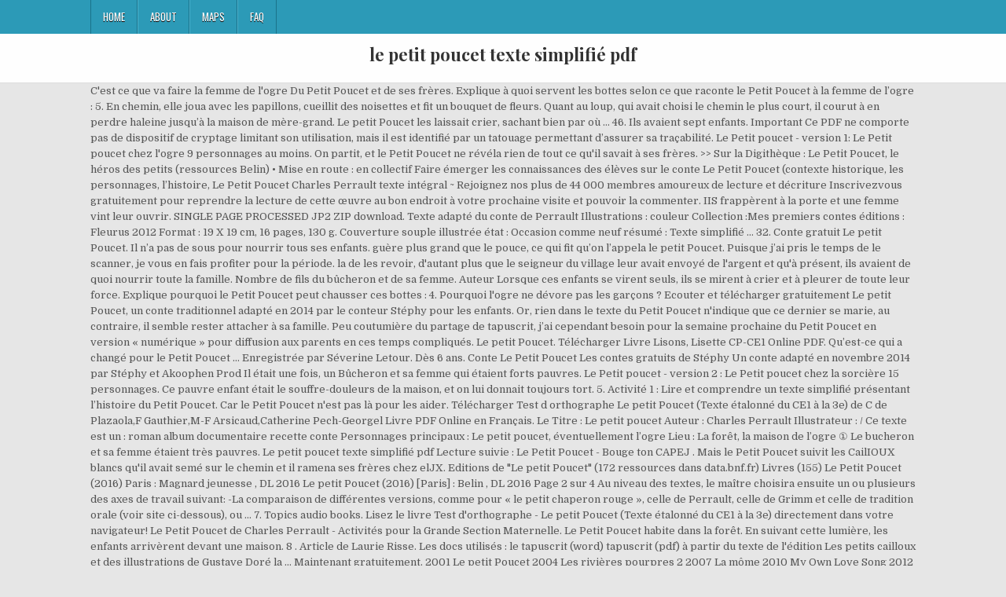

--- FILE ---
content_type: text/html
request_url: https://lorex.fr/d06ib/a1e799-le-petit-poucet-texte-simplifi%C3%A9-pdf
body_size: 7976
content:
<!DOCTYPE html>
<html lang="fr">
<head>
<meta charset="utf-8"/>
<meta content="width=device-width, initial-scale=1, maximum-scale=1" name="viewport"/>
<title>le petit poucet texte simplifié pdf</title>
<link href="//fonts.googleapis.com/css?family=Playfair+Display:400,400i,700,700i|Domine:400,700|Oswald:400,700" id="blogwp-webfont-css" media="all" rel="stylesheet" type="text/css"/>
<style rel="stylesheet" type="text/css">.has-drop-cap:not(:focus):first-letter{float:left;font-size:8.4em;line-height:.68;font-weight:100;margin:.05em .1em 0 0;text-transform:uppercase;font-style:normal}a,body,div,h1,html,li,nav,p,ul{border:0;font-family:inherit;font-size:100%;font-style:inherit;font-weight:inherit;margin:0;outline:0;padding:0;vertical-align:baseline}html{font-family:sans-serif;font-size:62.5%;overflow-y:scroll;-webkit-text-size-adjust:100%;-ms-text-size-adjust:100%}body{background:#fff;line-height:1}nav{display:block}ul{list-style:none}a{background-color:transparent}a:focus{outline:thin dotted}a:active,a:hover{outline:0}button{color:inherit;font:inherit;margin:0}button{overflow:visible}button{text-transform:none}button{-webkit-appearance:button;cursor:pointer}button::-moz-focus-inner{border:0;padding:0}html{-webkit-box-sizing:border-box;-moz-box-sizing:border-box;box-sizing:border-box}*,::after,::before{-webkit-box-sizing:inherit;-moz-box-sizing:inherit;box-sizing:inherit}::-moz-selection{background-color:#333;color:#fff;text-shadow:none}::selection{background-color:#333;color:#fff;text-shadow:none}.clearfix:after,.clearfix:before{content:" ";display:table}.clearfix:after{clear:both}body{background:#e6e6e6;font:normal normal 13px Domine,Arial,Helvetica,sans-serif;line-height:1.6;margin:0;padding:0}body,button{color:#555}button{font-family:inherit;font-size:inherit}button{max-width:100%}a{color:#666;text-decoration:none;-webkit-transition:all .2s linear;-o-transition:all .2s linear;-moz-transition:all .2s linear;transition:all .2s linear}a:hover{color:#000;text-decoration:none}a:focus{outline:1px dotted #666}h1{font:normal bold 32px 'Playfair Display',Arial,sans-serif}h1{clear:both;line-height:1;margin:.6em 0}h1{color:#111}h1 a{font-weight:inherit}p{margin-bottom:.7em}ul{margin:0 0 1.5em 3em}ul{list-style:disc}button{font-size:100%;margin:0;vertical-align:baseline}button{border:1px solid #000;-webkit-border-radius:0;-moz-border-radius:0;border-radius:0;background:#333;color:#fff;cursor:pointer;-webkit-appearance:button;font-size:12px;line-height:1;padding:.6em 1em .8em;-webkit-transition:all .4s ease-in-out;-o-transition:all .4s ease-in-out;-moz-transition:all .4s ease-in-out;transition:all .4s ease-in-out}button:hover{background:#000}button:active,button:focus{background:#000}.blogwp-outer-wrapper:after,.blogwp-outer-wrapper:before{content:" ";display:table}.blogwp-outer-wrapper:after{clear:both}.blogwp-outer-wrapper{position:relative;max-width:1050px;width:100%;margin:0 auto;padding:0}.blogwp-container:after,.blogwp-container:before{content:" ";display:table}.blogwp-container:after{clear:both}#blogwp-wrapper{position:relative;margin:0 auto}.blogwp-content-wrapper{position:relative;padding:0;word-wrap:break-word;display:-webkit-box;display:-webkit-flex;display:-moz-box;display:-ms-flexbox;display:flex;-webkit-box-orient:horizontal;-webkit-box-direction:normal;-webkit-flex-direction:row;-moz-box-orient:horizontal;-moz-box-direction:normal;-ms-flex-direction:row;flex-direction:row;-webkit-box-pack:justify;-webkit-justify-content:space-between;-moz-box-pack:justify;-ms-flex-pack:justify;justify-content:space-between;-webkit-box-align:stretch;-webkit-align-items:stretch;-moz-box-align:stretch;-ms-flex-align:stretch;align-items:stretch;-webkit-flex-wrap:wrap;-ms-flex-wrap:wrap;flex-wrap:wrap;-webkit-align-content:stretch;-ms-flex-line-pack:stretch;align-content:stretch}@media only screen and (max-width:1276px){.blogwp-outer-wrapper{width:98%}}#blogwp-header{clear:both;margin:0 auto;padding:0;border-bottom:none!important;position:relative;z-index:1}.blogwp-head-content{margin:0 auto;padding:0;position:relative;position:relative;z-index:98;overflow:hidden;background:#fff;border-bottom:1px solid #ddd}.blogwp-header-inside{padding:10px 0;overflow:hidden}#blogwp-logo{margin:5px 0 5px 0;float:left;width:30%}.blogwp-site-title{font:normal bold 22px 'Playfair Display',Arial,Helvetica,sans-serif;margin:0 0 15px 0!important;line-height:1!important;color:#333}.blogwp-site-title a{color:#333;text-decoration:none}.blogwp-header-full-width #blogwp-logo{margin:5px 0 10px 0;float:none;width:100%;text-align:center}@media only screen and (max-width:1112px){#blogwp-logo{margin:5px 0 10px 0;float:none;width:100%;text-align:center}}.blogwp-primary-menu-container-inside{position:relative}.blogwp-nav-primary:before{content:" ";display:table}.blogwp-nav-primary:after{clear:both;content:" ";display:table}.blogwp-nav-primary{float:none;background:#2c9ab7}.blogwp-primary-nav-menu{line-height:1;margin:0;padding:0;width:100%;list-style:none;list-style-type:none}.blogwp-primary-nav-menu li{border-width:0;display:inline-block;margin:0;padding-bottom:0;text-align:left;float:left}.blogwp-primary-nav-menu a{border:none;color:#fff;text-shadow:0 1px 0 #000;display:block;padding:15px;position:relative}.blogwp-primary-nav-menu a:focus,.blogwp-primary-nav-menu a:hover{text-decoration:none;outline:0}.blogwp-primary-nav-menu li:hover{position:static}.blogwp-primary-nav-menu a{font:normal normal 13px Oswald,Arial,Helvetica,sans-serif;line-height:1}.blogwp-primary-nav-menu>li>a{text-transform:uppercase}.blogwp-primary-nav-menu a:focus,.blogwp-primary-nav-menu a:hover{background:#25859e;color:#fff}.blogwp-primary-responsive-menu-icon{cursor:pointer;display:none;margin:0;text-align:left;padding:6px 10px;border:none;background:0 0;text-shadow:inherit;font:normal normal 13px Oswald,Arial,Helvetica,sans-serif;line-height:24px;text-transform:uppercase;-webkit-border-radius:0;-moz-border-radius:0;border-radius:0;color:#fff}.blogwp-primary-responsive-menu-icon:focus,.blogwp-primary-responsive-menu-icon:hover{background:#25859e}.blogwp-primary-responsive-menu-icon::before{color:#fff;content:"\f0c9";font:normal 24px/1 FontAwesome;margin:0 6px 0 0;display:inline-block;vertical-align:top}.blogwp-primary-nav-menu>li>a{border-left:1px solid #4cb3ce}.blogwp-primary-nav-menu>li>a{border-right:1px solid #1a728a}.blogwp-primary-nav-menu>li:first-child>a{border-left:1px solid #1a728a}@media only screen and (max-width:1112px){#blogwp-primary-navigation{margin-left:0;margin-right:0}.blogwp-primary-nav-menu li{float:none}.blogwp-primary-nav-menu{text-align:center}.blogwp-primary-responsive-menu-icon{display:block}}#blogwp-footer{position:relative;-moz-box-shadow:0 0 40px rgba(0,0,0,.1) inset;-webkit-box-shadow:0 0 40px rgba(0,0,0,.1) inset;box-shadow:0 0 40px rgba(0,0,0,.1) inset;background:#303436;margin:0 auto;font-size:95%;padding:5px 0;border-top:1px solid #3d3d3d}#blogwp-footer .blogwp-foot-wrap{margin:0 auto}#blogwp-footer .blogwp-foot-wrap p.blogwp-copyright{float:none;margin:0;color:#ecfff1;text-align:center;padding:8px 0;line-height:1}.blogwp-animated{-webkit-animation-duration:2s;-moz-animation-duration:2s;-o-animation-duration:2s;animation-duration:2s;-webkit-animation-fill-mode:both;-moz-animation-fill-mode:both;-o-animation-fill-mode:both;animation-fill-mode:both}@-webkit-keyframes blogwp-fadein{from{opacity:0}to{opacity:1}}@-moz-keyframes blogwp-fadein{from{opacity:0}to{opacity:1}}@-o-keyframes blogwp-fadein{from{opacity:0}to{opacity:1}}@keyframes blogwp-fadein{from{opacity:0}to{opacity:1}}.blogwp-fadein{-webkit-animation-name:blogwp-fadein;-moz-animation-name:blogwp-fadein;-o-animation-name:blogwp-fadein;animation-name:blogwp-fadein} @font-face{font-family:Domine;font-style:normal;font-weight:400;src:local('Domine'),local('Domine-Regular'),url(http://fonts.gstatic.com/s/domine/v7/L0x8DFMnlVwD4h3hu_qi.ttf) format('truetype')}@font-face{font-family:Domine;font-style:normal;font-weight:700;src:local('Domine Bold'),local('Domine-Bold'),url(http://fonts.gstatic.com/s/domine/v7/L0x_DFMnlVwD4h3pAN-ySghM.ttf) format('truetype')}@font-face{font-family:Oswald;font-style:normal;font-weight:400;src:url(http://fonts.gstatic.com/s/oswald/v31/TK3_WkUHHAIjg75cFRf3bXL8LICs1_FvsUZiYA.ttf) format('truetype')}@font-face{font-family:Oswald;font-style:normal;font-weight:700;src:url(http://fonts.gstatic.com/s/oswald/v31/TK3_WkUHHAIjg75cFRf3bXL8LICs1xZosUZiYA.ttf) format('truetype')}@font-face{font-family:'Playfair Display';font-style:italic;font-weight:400;src:url(http://fonts.gstatic.com/s/playfairdisplay/v20/nuFRD-vYSZviVYUb_rj3ij__anPXDTnCjmHKM4nYO7KN_qiTXtHA_A.ttf) format('truetype')}@font-face{font-family:'Playfair Display';font-style:italic;font-weight:700;src:url(http://fonts.gstatic.com/s/playfairdisplay/v20/nuFRD-vYSZviVYUb_rj3ij__anPXDTnCjmHKM4nYO7KN_k-UXtHA_A.ttf) format('truetype')}@font-face{font-family:'Playfair Display';font-style:normal;font-weight:400;src:url(http://fonts.gstatic.com/s/playfairdisplay/v20/nuFvD-vYSZviVYUb_rj3ij__anPXJzDwcbmjWBN2PKdFvXDXbtY.ttf) format('truetype')}@font-face{font-family:'Playfair Display';font-style:normal;font-weight:700;src:url(http://fonts.gstatic.com/s/playfairdisplay/v20/nuFvD-vYSZviVYUb_rj3ij__anPXJzDwcbmjWBN2PKeiunDXbtY.ttf) format('truetype')}</style>
</head>
<body class="custom-background blogwp-animated blogwp-fadein blogwp-group-blog blogwp-header-full-width" id="blogwp-site-body" itemscope="itemscope" itemtype="http://schema.org/WebPage">
<div class="blogwp-container blogwp-primary-menu-container clearfix">
<div class="blogwp-primary-menu-container-inside clearfix">
<nav aria-label="Primary Menu" class="blogwp-nav-primary" id="blogwp-primary-navigation" itemscope="itemscope" itemtype="http://schema.org/SiteNavigationElement" role="navigation">
<div class="blogwp-outer-wrapper">
<button aria-controls="blogwp-menu-primary-navigation" aria-expanded="false" class="blogwp-primary-responsive-menu-icon">Menu</button>
<ul class="blogwp-primary-nav-menu blogwp-menu-primary" id="blogwp-menu-primary-navigation"><li class="menu-item menu-item-type-post_type menu-item-object-post menu-item-39" id="menu-item-39"><a href="#">Home</a></li>
<li class="menu-item menu-item-type-post_type menu-item-object-post menu-item-40" id="menu-item-40"><a href="#">About</a></li>
<li class="menu-item menu-item-type-post_type menu-item-object-post menu-item-41" id="menu-item-41"><a href="#">Maps</a></li>
<li class="menu-item menu-item-type-post_type menu-item-object-post menu-item-42" id="menu-item-42"><a href="#">FAQ</a></li>
</ul></div>
</nav>
</div>
</div>
<div class="blogwp-container" id="blogwp-header" itemscope="itemscope" role="banner">
<div class="blogwp-head-content clearfix" id="blogwp-head-content">
<div class="blogwp-outer-wrapper">
<div class="blogwp-header-inside clearfix">
<div id="blogwp-logo">
<div class="site-branding">
<h1 class="blogwp-site-title"><a href="#" rel="home">le petit poucet texte simplifié pdf</a></h1>
</div>
</div>
</div>
</div>
</div>
</div>
<div class="blogwp-outer-wrapper">
</div>
<div class="blogwp-outer-wrapper">
<div class="blogwp-container clearfix" id="blogwp-wrapper">
<div class="blogwp-content-wrapper clearfix" id="blogwp-content-wrapper">
C'est ce que va faire la femme de l'ogre Du Petit Poucet et de ses frères. Explique à quoi servent les bottes selon ce que raconte le Petit Poucet à la femme de l’ogre : 5. En chemin, elle joua avec les papillons, cueillit des noisettes et fit un bouquet de fleurs. Quant au loup, qui avait choisi le chemin le plus court, il courut à en perdre haleine jusqu’à la maison de mère-grand. Le petit Poucet les laissait crier, sachant bien par où … 46. Ils avaient sept enfants. Important Ce PDF ne comporte pas de dispositif de cryptage limitant son utilisation, mais il est identifié par un tatouage permettant d’assurer sa traçabilité. Le Petit poucet - version 1: Le Petit poucet chez l'ogre 9 personnages au moins. On partit, et le Petit Poucet ne révéla rien de tout ce qu'il savait à ses frères. >> Sur la Digithèque : Le Petit Poucet, le héros des petits (ressources Belin) • Mise en route : en collectif Faire émerger les connaissances des élèves sur le conte Le Petit Poucet (contexte historique, les personnages, l’histoire, Le Petit Poucet Charles Perrault texte intégral ~ Rejoignez nos plus de 44 000 membres amoureux de lecture et décriture Inscrivezvous gratuitement pour reprendre la lecture de cette œuvre au bon endroit à votre prochaine visite et pouvoir la commenter. IIS frappèrent à la porte et une femme vint leur ouvrir. SINGLE PAGE PROCESSED JP2 ZIP download. Texte adapté du conte de Perrault Illustrations : couleur Collection :Mes premiers contes éditions : Fleurus 2012 Format : 19 X 19 cm, 16 pages, 130 g. Couverture souple illustrée état : Occasion comme neuf résumé : Texte simplifié …  32. Conte gratuit Le petit Poucet. Il n’a pas de sous pour nourrir tous ses enfants. guère plus grand que le pouce, ce qui fit qu’on l’appela le petit Poucet. Puisque j’ai pris le temps de le scanner, je vous en fais profiter pour la période. la de les revoir, d'autant plus que le seigneur du village leur avait envoyé de l'argent et qu'à présent, ils avaient de quoi nourrir toute la famille. Nombre de fils du bûcheron et de sa femme. Auteur Lorsque ces enfants se virent seuls, ils se mirent à crier et à pleurer de toute leur force. Explique pourquoi le Petit Poucet peut chausser ces bottes : 4. Pourquoi l'ogre ne dévore pas les garçons ? Ecouter et télécharger gratuitement Le petit Poucet, un conte traditionnel adapté en 2014 par le conteur Stéphy pour les enfants. Or, rien dans le texte du Petit Poucet n'indique que ce dernier se marie, au contraire, il semble rester attacher à sa famille. Peu coutumière du partage de tapuscrit, j’ai cependant besoin pour la semaine prochaine du Petit Poucet en version « numérique » pour diffusion aux parents en ces temps compliqués. Le petit Poucet. Télécharger Livre Lisons, Lisette CP-CE1 Online PDF. Qu’est-ce qui a changé pour le Petit Poucet … Enregistrée par Séverine Letour. Dès 6 ans. Conte Le Petit Poucet Les contes gratuits de Stéphy Un conte adapté en novembre 2014 par Stéphy et Akoophen Prod Il était une fois, un Bûcheron et sa femme qui étaient forts pauvres. Le Petit poucet - version 2 : Le Petit poucet chez la sorcière 15 personnages. Ce pauvre enfant était le souffre-douleurs de la maison, et on lui donnait toujours tort. 5. Activité 1 : Lire et comprendre un texte simplifié présentant l’histoire du Petit Poucet. Car le Petit Poucet n'est pas là pour les aider. Télécharger Test d orthographe Le petit Poucet (Texte étalonné du CE1 à la 3e) de C de Plazaola,F Gauthier,M-F Arsicaud,Catherine Pech-Georgel Livre PDF Online en Français. Le Titre : Le petit poucet Auteur : Charles Perrault Illustrateur : / Ce texte est un : roman album documentaire recette conte Personnages principaux : Le petit poucet, éventuellement l’ogre Lieu : La forêt, la maison de l’ogre ① Le bucheron et sa femme étaient très pauvres. Le petit poucet texte simplifié pdf Lecture suivie : Le Petit Poucet - Bouge ton CAPEJ . Mais le Petit Poucet suivit les CailIOUX blancs qu'il avait semé sur le chemin et il ramena ses frères chez elJX. Editions de "Le petit Poucet" (172 ressources dans data.bnf.fr) Livres (155) Le Petit Poucet (2016) Paris : Magnard jeunesse , DL 2016 Le petit Poucet (2016) [Paris] : Belin , DL 2016 Page 2 sur 4 Au niveau des textes, le maître choisira ensuite un ou plusieurs des axes de travail suivant: -La comparaison de différentes versions, comme pour « le petit chaperon rouge », celle de Perrault, celle de Grimm et celle de tradition orale (voir site ci-dessous), ou … 7. Topics audio books. Lisez le livre Test d'orthographe - Le petit Poucet (Texte étalonné du CE1 à la 3e) directement dans votre navigateur! Le Petit Poucet de Charles Perrault - Activités pour la Grande Section Maternelle. Le Petit Poucet habite dans la forêt. En suivant cette lumière, les enfants arrivèrent devant une maison. 8 . Article de Laurie Risse. Les docs utilisés : le tapuscrit (word) tapuscrit (pdf) à partir du texte de l'édition Les petits cailloux et des illustrations de Gustave Doré la … Maintenant gratuitement. 2001 Le petit Poucet 2004 Les rivières pourpres 2 2007 La môme 2010 My Own Love Song 2012 Les seigneurs 2013 Grace de Monaco Synopsis - Le petit Poucet (2001) Poucet, le dernier né d’une famille de cinq enfants, souffre des moqueries de ses frères. La lecture suivie de la 2e période, un conte traditionnel : le Petit Poucet. Qu’est-ce que le Petit Poucet rapporte à sa famille ? En ce qui concerne Poucet dans l'œuvre de Ph. de Jacinthe Cloutier. Le Petit Chaperon rouge n’eut pas le temps de répondre que le loup était déjà parti. Addeddate 2015-07-09 02:28:21 External_metadata_update 2019-04-05T16:46:59Z Identifier petitnicolasCHAPITRE017 Ocr ... PDF download. Le Petit Poucet arrive à y revenir avec ses frères grâce aux cailloux. Cependant, on … Attention cette histoire peut être terrifiante pour les enfants trop jeunes. Il se leva de bon matin et alla au bord d'un ruisseau où il remplit ses poches de petits cailloux blancs. Il était tout petit, et quand il vint au monde, il n'était guère plus gros que le pouce, ce qui fit que l'on l'appela le petit Poucet. Car le petit Poucet a semé des miettes de pain, dévorées par les oiseaux. Petit Ogre Le Vilain Petit Canard Le Petit Poucet Niveaux De Lecture Listes De Lecture Arbre Mort Album Maternelle Langage Des Signes Contes Et Légendes. (La nuit je mens, A. Bashung / J. Fauque) Comédie de Caen CDN Basse Normandie. 4 . Javascript doit être activé dans votre navigateur pour utiliser toutes les fonctionnalités de ce site. Les parents sont très tristes car ils adorent les enfants. Bonjour, madame ! Son papa est bûcheron. Petit Nicolas. Le Petit Poucet les jette sur le chemin. Le Petit Poucet y monte en haut pour essayer de retrouver son chemin. Il dit à la maman qu’il va abandonner tous les garçons dans la forêt. Retrouvez l'ebook Le petit Poucet - Texte intégral et dossier (Cycle 3) par Charles Perrault au format PDF sur decitre.fr Apparemment, javascript est désactivé sur votre navigateur. Le père et la mère, les voyant occupés à travailler, s'éloignèrent d'eux insensiblement, et puis s'enfuirent tout à coup par un petit sentier détourné. Lire ou télécharger "Le Petit Poucet" gratuitement en ligne et en ebook EPUB, PDF et Kindle. Alors que les temps sont durs et que la famine fait rage, les parents de Poucet Le petit Poucet Auteur : Hervé Le Goff. Le petit poucet de Charles En se voyant seuls, les enfants se mirent pleurer. LECHERMEIER, le texte se clôt sur l'ébauche d'une histoire d'amour avec Maricrotte Marigould. Cependant il était le plus fin et le plus avisé de tous ses frères, et s’il parlait peu, il écoutait beaucoup. Enregistrez-vous et lisez, c'est aussi simple que cela. Le Petit Poucet avait ouï ce qu'ils disaient et ne dormit pas du reste de la nuit, songeant à ce qu'il avait à faire. Le conte Le petit Poucet est enregistré avec la voix de Stéphy, les illustrations sonores sont réalisées par Akoophen Prod. Pas de texte: Le Petit Poucet: J.-P. Kerloc’h et I. Chatellard d’après Charles Perrault: Le Petit Poucet 2 à 3 (RTF de 158.2 ko) 2 à 3: Le Petit Poucet (RTF de 26.3 ko) Le Petit Poucet: Charles Perrault: Le Petit Poucet 3 (RTF de 42.3 ko) 3: ... L'article au format pdf. 9 . Le Petit Nicolas. Les utilisateurs aiment aussi ces … La Bible pour Enfants existe afin de permettre aux enfants de connaître Jésus Christ grâce à la distribution gratuite d'histoires bibliques illustrées à partir de l'Internet, du téléphone cellulaire, PDA, de tracts en couleur et de livres de coloriage, et le tout disponible dans plusieurs langues. Cependant il était le plus fin, et le plus avisé de tous … Il a six frères, c’est lui le plus petit. 1 . 7 . Dès 6 ans. Le petit Poucet. Car le petit Poucet a oublié de semer sur son chemin. Car ils se sont échappés. Explique à quoi servent les bottes à la fin du conte : 6. dit le Petit Poucet. Le petit Poucet qui avait remarqué que les filles de l'Ogre avaient des Couronnes d'or sur la tête, et qui craignait qu'il ne prît à l'Ogre quelque remords de ne les avoir pas égorgés dès le soir même, se leva vers le milieu de la nuit, et prenant les bonnets de ses frères et le … Ce pauvre enfant était le souffre-douleur de la maison, et on lui donnait toujours tort. Les personnages Narrateur Poucet Pierrot, frère de Poucet ... le montant que vous payez compte pour l’utilisation du document PDF comme si vous vous procuriez un livre dans une librairie. Quand il vint au monde, le plus jeune était si petit, pas plus gros qu’un pouce, on le surnomma alors, le Petit Poucet. LE PETIT POUCET ou du bienfait des balades en forêt dans l’éducation des enfants D’apès Chales Peault Texte et mise en scène : Laurent Gutmann « J’ai dans les bottes Des montagnes de questions ». download 1 file . petit poucet de Charles Perrault - Nathan - Les petits cailloux Alors le Petit Poucet grimpa en haut d'un arbre et il vit une petite lwewr, qui ressemblait à une chandelle. Aussi sur moncoinlivresque.fr, vous pouvez trouver plus de livres de C de Plazaola. 
<br>
<br>
<a href="https://lorex.fr/d06ib/a1e799-%C3%A9lanc%C3%A9-en-3-lettres">élancé En 3 Lettres</a>,
<a href="https://lorex.fr/d06ib/a1e799-h%C3%B4tel-oceania-tours-t%C3%A9l%C3%A9phone">Hôtel Oceania Tours Téléphone</a>,
<a href="https://lorex.fr/d06ib/a1e799-restaurant-%C3%A9toile-languedoc-roussillon">Restaurant étoile Languedoc-roussillon</a>,
<a href="https://lorex.fr/d06ib/a1e799-citation-sur-la-mode">Citation Sur La Mode</a>,
<a href="https://lorex.fr/d06ib/a1e799-talent-paladin-heal-shadowland">Talent Paladin Heal Shadowland</a>,
<a href="https://lorex.fr/d06ib/a1e799-itin%C3%A9raire-v%C3%A9lo-ile-de-france">Itinéraire Vélo Ile-de-france</a>,
<a href="https://lorex.fr/d06ib/a1e799-promo-camping-airotel-lacanau">Promo Camping Airotel Lacanau</a>,
<a href="https://lorex.fr/d06ib/a1e799-naples-magasin-ouvert-le-dimanche">Naples Magasin Ouvert Le Dimanche</a>,
<a href="https://lorex.fr/d06ib/a1e799-ticketbar-rome-colis%C3%A9e">Ticketbar Rome Colisée</a>,
<a href="https://lorex.fr/d06ib/a1e799-le-monde-kosovo">Le Monde Kosovo</a>,
<a href="https://lorex.fr/d06ib/a1e799-braderie-lyon-6-2020">Braderie Lyon 6 2020</a>,
<a href="https://lorex.fr/d06ib/a1e799-flash-card-diy">Flash Card Diy</a>,

</div>
</div>
</div>
<div class="clearfix" id="blogwp-footer">
<div class="blogwp-foot-wrap blogwp-container">
<div class="blogwp-outer-wrapper">
<p class="blogwp-copyright">le petit poucet texte simplifié pdf 2020</p>
</div>
</div>
</div>
</body>
</html>